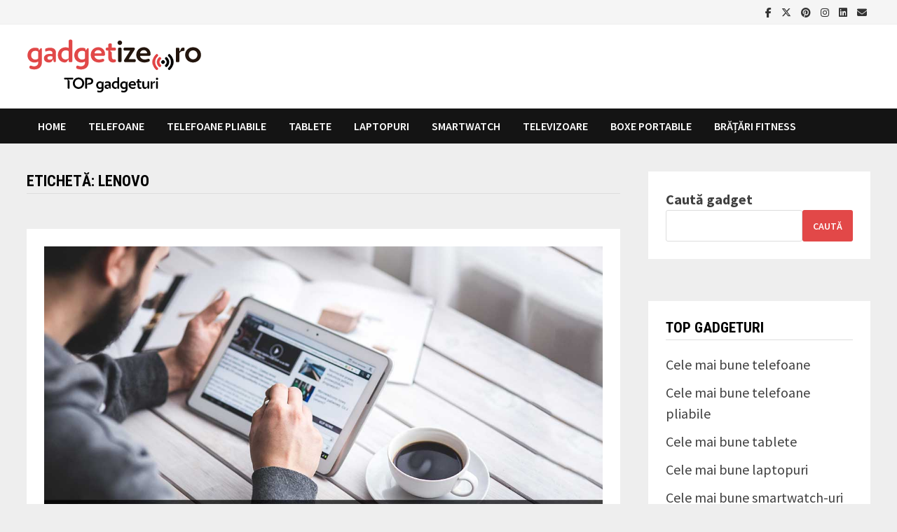

--- FILE ---
content_type: text/html; charset=UTF-8
request_url: https://gadgetize.ro/tag/lenovo/
body_size: 87695
content:
<!doctype html>
<html lang="ro-RO" prefix="og: https://ogp.me/ns#">
<head>
	<meta charset="UTF-8">
	<meta name="viewport" content="width=device-width, initial-scale=1">
	<link rel="profile" href="https://gmpg.org/xfn/11">

		<style>img:is([sizes="auto" i], [sizes^="auto," i]) { contain-intrinsic-size: 3000px 1500px }</style>
	
<!-- Optimizare pentru motoarele de căutare de Rank Math - https://rankmath.com/ -->
<title>Lenovo - gadgetize.ro</title>
<meta name="robots" content="follow, noindex"/>
<meta property="og:locale" content="ro_RO" />
<meta property="og:type" content="article" />
<meta property="og:title" content="Lenovo - gadgetize.ro" />
<meta property="og:url" content="https://gadgetize.ro/tag/lenovo/" />
<meta property="og:site_name" content="gadgetize.ro" />
<meta property="article:publisher" content="https://www.facebook.com/gadgetize.ro" />
<meta name="twitter:card" content="summary_large_image" />
<meta name="twitter:title" content="Lenovo - gadgetize.ro" />
<meta name="twitter:label1" content="Articole" />
<meta name="twitter:data1" content="11" />
<script type="application/ld+json" class="rank-math-schema">{"@context":"https://schema.org","@graph":[{"@type":"Store","@id":"https://gadgetize.ro/#organization","name":"gadgetize.ro","url":"https://gadgetize.ro","sameAs":["https://www.facebook.com/gadgetize.ro"],"logo":{"@type":"ImageObject","@id":"https://gadgetize.ro/#logo","url":"https://gadgetize.ro/wp-content/uploads/2021/02/cropped-gadgetize-ro-engage-with-technology-logo.png","contentUrl":"https://gadgetize.ro/wp-content/uploads/2021/02/cropped-gadgetize-ro-engage-with-technology-logo.png","caption":"gadgetize.ro","inLanguage":"ro-RO"},"openingHours":["Monday,Tuesday,Wednesday,Thursday,Friday,Saturday,Sunday 09:00-17:00"],"image":{"@id":"https://gadgetize.ro/#logo"}},{"@type":"WebSite","@id":"https://gadgetize.ro/#website","url":"https://gadgetize.ro","name":"gadgetize.ro","publisher":{"@id":"https://gadgetize.ro/#organization"},"inLanguage":"ro-RO"},{"@type":"CollectionPage","@id":"https://gadgetize.ro/tag/lenovo/#webpage","url":"https://gadgetize.ro/tag/lenovo/","name":"Lenovo - gadgetize.ro","isPartOf":{"@id":"https://gadgetize.ro/#website"},"inLanguage":"ro-RO"}]}</script>
<!-- /Rank Math - modul SEO pentru WordPress -->

<link rel='dns-prefetch' href='//www.googletagmanager.com' />
<link rel='dns-prefetch' href='//fonts.googleapis.com' />
<link rel="alternate" type="application/rss+xml" title="gadgetize.ro &raquo; Flux" href="https://gadgetize.ro/feed/" />
<link rel="alternate" type="application/rss+xml" title="gadgetize.ro &raquo; Flux comentarii" href="https://gadgetize.ro/comments/feed/" />
<link rel="alternate" type="application/rss+xml" title="gadgetize.ro &raquo; Flux etichetă Lenovo" href="https://gadgetize.ro/tag/lenovo/feed/" />
<script type="text/javascript">
/* <![CDATA[ */
window._wpemojiSettings = {"baseUrl":"https:\/\/s.w.org\/images\/core\/emoji\/16.0.1\/72x72\/","ext":".png","svgUrl":"https:\/\/s.w.org\/images\/core\/emoji\/16.0.1\/svg\/","svgExt":".svg","source":{"concatemoji":"https:\/\/gadgetize.ro\/wp-includes\/js\/wp-emoji-release.min.js?ver=6.8.3"}};
/*! This file is auto-generated */
!function(s,n){var o,i,e;function c(e){try{var t={supportTests:e,timestamp:(new Date).valueOf()};sessionStorage.setItem(o,JSON.stringify(t))}catch(e){}}function p(e,t,n){e.clearRect(0,0,e.canvas.width,e.canvas.height),e.fillText(t,0,0);var t=new Uint32Array(e.getImageData(0,0,e.canvas.width,e.canvas.height).data),a=(e.clearRect(0,0,e.canvas.width,e.canvas.height),e.fillText(n,0,0),new Uint32Array(e.getImageData(0,0,e.canvas.width,e.canvas.height).data));return t.every(function(e,t){return e===a[t]})}function u(e,t){e.clearRect(0,0,e.canvas.width,e.canvas.height),e.fillText(t,0,0);for(var n=e.getImageData(16,16,1,1),a=0;a<n.data.length;a++)if(0!==n.data[a])return!1;return!0}function f(e,t,n,a){switch(t){case"flag":return n(e,"\ud83c\udff3\ufe0f\u200d\u26a7\ufe0f","\ud83c\udff3\ufe0f\u200b\u26a7\ufe0f")?!1:!n(e,"\ud83c\udde8\ud83c\uddf6","\ud83c\udde8\u200b\ud83c\uddf6")&&!n(e,"\ud83c\udff4\udb40\udc67\udb40\udc62\udb40\udc65\udb40\udc6e\udb40\udc67\udb40\udc7f","\ud83c\udff4\u200b\udb40\udc67\u200b\udb40\udc62\u200b\udb40\udc65\u200b\udb40\udc6e\u200b\udb40\udc67\u200b\udb40\udc7f");case"emoji":return!a(e,"\ud83e\udedf")}return!1}function g(e,t,n,a){var r="undefined"!=typeof WorkerGlobalScope&&self instanceof WorkerGlobalScope?new OffscreenCanvas(300,150):s.createElement("canvas"),o=r.getContext("2d",{willReadFrequently:!0}),i=(o.textBaseline="top",o.font="600 32px Arial",{});return e.forEach(function(e){i[e]=t(o,e,n,a)}),i}function t(e){var t=s.createElement("script");t.src=e,t.defer=!0,s.head.appendChild(t)}"undefined"!=typeof Promise&&(o="wpEmojiSettingsSupports",i=["flag","emoji"],n.supports={everything:!0,everythingExceptFlag:!0},e=new Promise(function(e){s.addEventListener("DOMContentLoaded",e,{once:!0})}),new Promise(function(t){var n=function(){try{var e=JSON.parse(sessionStorage.getItem(o));if("object"==typeof e&&"number"==typeof e.timestamp&&(new Date).valueOf()<e.timestamp+604800&&"object"==typeof e.supportTests)return e.supportTests}catch(e){}return null}();if(!n){if("undefined"!=typeof Worker&&"undefined"!=typeof OffscreenCanvas&&"undefined"!=typeof URL&&URL.createObjectURL&&"undefined"!=typeof Blob)try{var e="postMessage("+g.toString()+"("+[JSON.stringify(i),f.toString(),p.toString(),u.toString()].join(",")+"));",a=new Blob([e],{type:"text/javascript"}),r=new Worker(URL.createObjectURL(a),{name:"wpTestEmojiSupports"});return void(r.onmessage=function(e){c(n=e.data),r.terminate(),t(n)})}catch(e){}c(n=g(i,f,p,u))}t(n)}).then(function(e){for(var t in e)n.supports[t]=e[t],n.supports.everything=n.supports.everything&&n.supports[t],"flag"!==t&&(n.supports.everythingExceptFlag=n.supports.everythingExceptFlag&&n.supports[t]);n.supports.everythingExceptFlag=n.supports.everythingExceptFlag&&!n.supports.flag,n.DOMReady=!1,n.readyCallback=function(){n.DOMReady=!0}}).then(function(){return e}).then(function(){var e;n.supports.everything||(n.readyCallback(),(e=n.source||{}).concatemoji?t(e.concatemoji):e.wpemoji&&e.twemoji&&(t(e.twemoji),t(e.wpemoji)))}))}((window,document),window._wpemojiSettings);
/* ]]> */
</script>
<style id='wp-emoji-styles-inline-css' type='text/css'>

	img.wp-smiley, img.emoji {
		display: inline !important;
		border: none !important;
		box-shadow: none !important;
		height: 1em !important;
		width: 1em !important;
		margin: 0 0.07em !important;
		vertical-align: -0.1em !important;
		background: none !important;
		padding: 0 !important;
	}
</style>
<link rel='stylesheet' id='wp-block-library-css' href='https://gadgetize.ro/wp-includes/css/dist/block-library/style.min.css?ver=6.8.3' type='text/css' media='all' />
<style id='wp-block-library-theme-inline-css' type='text/css'>
.wp-block-audio :where(figcaption){color:#555;font-size:13px;text-align:center}.is-dark-theme .wp-block-audio :where(figcaption){color:#ffffffa6}.wp-block-audio{margin:0 0 1em}.wp-block-code{border:1px solid #ccc;border-radius:4px;font-family:Menlo,Consolas,monaco,monospace;padding:.8em 1em}.wp-block-embed :where(figcaption){color:#555;font-size:13px;text-align:center}.is-dark-theme .wp-block-embed :where(figcaption){color:#ffffffa6}.wp-block-embed{margin:0 0 1em}.blocks-gallery-caption{color:#555;font-size:13px;text-align:center}.is-dark-theme .blocks-gallery-caption{color:#ffffffa6}:root :where(.wp-block-image figcaption){color:#555;font-size:13px;text-align:center}.is-dark-theme :root :where(.wp-block-image figcaption){color:#ffffffa6}.wp-block-image{margin:0 0 1em}.wp-block-pullquote{border-bottom:4px solid;border-top:4px solid;color:currentColor;margin-bottom:1.75em}.wp-block-pullquote cite,.wp-block-pullquote footer,.wp-block-pullquote__citation{color:currentColor;font-size:.8125em;font-style:normal;text-transform:uppercase}.wp-block-quote{border-left:.25em solid;margin:0 0 1.75em;padding-left:1em}.wp-block-quote cite,.wp-block-quote footer{color:currentColor;font-size:.8125em;font-style:normal;position:relative}.wp-block-quote:where(.has-text-align-right){border-left:none;border-right:.25em solid;padding-left:0;padding-right:1em}.wp-block-quote:where(.has-text-align-center){border:none;padding-left:0}.wp-block-quote.is-large,.wp-block-quote.is-style-large,.wp-block-quote:where(.is-style-plain){border:none}.wp-block-search .wp-block-search__label{font-weight:700}.wp-block-search__button{border:1px solid #ccc;padding:.375em .625em}:where(.wp-block-group.has-background){padding:1.25em 2.375em}.wp-block-separator.has-css-opacity{opacity:.4}.wp-block-separator{border:none;border-bottom:2px solid;margin-left:auto;margin-right:auto}.wp-block-separator.has-alpha-channel-opacity{opacity:1}.wp-block-separator:not(.is-style-wide):not(.is-style-dots){width:100px}.wp-block-separator.has-background:not(.is-style-dots){border-bottom:none;height:1px}.wp-block-separator.has-background:not(.is-style-wide):not(.is-style-dots){height:2px}.wp-block-table{margin:0 0 1em}.wp-block-table td,.wp-block-table th{word-break:normal}.wp-block-table :where(figcaption){color:#555;font-size:13px;text-align:center}.is-dark-theme .wp-block-table :where(figcaption){color:#ffffffa6}.wp-block-video :where(figcaption){color:#555;font-size:13px;text-align:center}.is-dark-theme .wp-block-video :where(figcaption){color:#ffffffa6}.wp-block-video{margin:0 0 1em}:root :where(.wp-block-template-part.has-background){margin-bottom:0;margin-top:0;padding:1.25em 2.375em}
</style>
<style id='classic-theme-styles-inline-css' type='text/css'>
/*! This file is auto-generated */
.wp-block-button__link{color:#fff;background-color:#32373c;border-radius:9999px;box-shadow:none;text-decoration:none;padding:calc(.667em + 2px) calc(1.333em + 2px);font-size:1.125em}.wp-block-file__button{background:#32373c;color:#fff;text-decoration:none}
</style>
<style id='global-styles-inline-css' type='text/css'>
:root{--wp--preset--aspect-ratio--square: 1;--wp--preset--aspect-ratio--4-3: 4/3;--wp--preset--aspect-ratio--3-4: 3/4;--wp--preset--aspect-ratio--3-2: 3/2;--wp--preset--aspect-ratio--2-3: 2/3;--wp--preset--aspect-ratio--16-9: 16/9;--wp--preset--aspect-ratio--9-16: 9/16;--wp--preset--color--black: #000000;--wp--preset--color--cyan-bluish-gray: #abb8c3;--wp--preset--color--white: #ffffff;--wp--preset--color--pale-pink: #f78da7;--wp--preset--color--vivid-red: #cf2e2e;--wp--preset--color--luminous-vivid-orange: #ff6900;--wp--preset--color--luminous-vivid-amber: #fcb900;--wp--preset--color--light-green-cyan: #7bdcb5;--wp--preset--color--vivid-green-cyan: #00d084;--wp--preset--color--pale-cyan-blue: #8ed1fc;--wp--preset--color--vivid-cyan-blue: #0693e3;--wp--preset--color--vivid-purple: #9b51e0;--wp--preset--gradient--vivid-cyan-blue-to-vivid-purple: linear-gradient(135deg,rgba(6,147,227,1) 0%,rgb(155,81,224) 100%);--wp--preset--gradient--light-green-cyan-to-vivid-green-cyan: linear-gradient(135deg,rgb(122,220,180) 0%,rgb(0,208,130) 100%);--wp--preset--gradient--luminous-vivid-amber-to-luminous-vivid-orange: linear-gradient(135deg,rgba(252,185,0,1) 0%,rgba(255,105,0,1) 100%);--wp--preset--gradient--luminous-vivid-orange-to-vivid-red: linear-gradient(135deg,rgba(255,105,0,1) 0%,rgb(207,46,46) 100%);--wp--preset--gradient--very-light-gray-to-cyan-bluish-gray: linear-gradient(135deg,rgb(238,238,238) 0%,rgb(169,184,195) 100%);--wp--preset--gradient--cool-to-warm-spectrum: linear-gradient(135deg,rgb(74,234,220) 0%,rgb(151,120,209) 20%,rgb(207,42,186) 40%,rgb(238,44,130) 60%,rgb(251,105,98) 80%,rgb(254,248,76) 100%);--wp--preset--gradient--blush-light-purple: linear-gradient(135deg,rgb(255,206,236) 0%,rgb(152,150,240) 100%);--wp--preset--gradient--blush-bordeaux: linear-gradient(135deg,rgb(254,205,165) 0%,rgb(254,45,45) 50%,rgb(107,0,62) 100%);--wp--preset--gradient--luminous-dusk: linear-gradient(135deg,rgb(255,203,112) 0%,rgb(199,81,192) 50%,rgb(65,88,208) 100%);--wp--preset--gradient--pale-ocean: linear-gradient(135deg,rgb(255,245,203) 0%,rgb(182,227,212) 50%,rgb(51,167,181) 100%);--wp--preset--gradient--electric-grass: linear-gradient(135deg,rgb(202,248,128) 0%,rgb(113,206,126) 100%);--wp--preset--gradient--midnight: linear-gradient(135deg,rgb(2,3,129) 0%,rgb(40,116,252) 100%);--wp--preset--font-size--small: 13px;--wp--preset--font-size--medium: 20px;--wp--preset--font-size--large: 36px;--wp--preset--font-size--x-large: 42px;--wp--preset--spacing--20: 0.44rem;--wp--preset--spacing--30: 0.67rem;--wp--preset--spacing--40: 1rem;--wp--preset--spacing--50: 1.5rem;--wp--preset--spacing--60: 2.25rem;--wp--preset--spacing--70: 3.38rem;--wp--preset--spacing--80: 5.06rem;--wp--preset--shadow--natural: 6px 6px 9px rgba(0, 0, 0, 0.2);--wp--preset--shadow--deep: 12px 12px 50px rgba(0, 0, 0, 0.4);--wp--preset--shadow--sharp: 6px 6px 0px rgba(0, 0, 0, 0.2);--wp--preset--shadow--outlined: 6px 6px 0px -3px rgba(255, 255, 255, 1), 6px 6px rgba(0, 0, 0, 1);--wp--preset--shadow--crisp: 6px 6px 0px rgba(0, 0, 0, 1);}:where(.is-layout-flex){gap: 0.5em;}:where(.is-layout-grid){gap: 0.5em;}body .is-layout-flex{display: flex;}.is-layout-flex{flex-wrap: wrap;align-items: center;}.is-layout-flex > :is(*, div){margin: 0;}body .is-layout-grid{display: grid;}.is-layout-grid > :is(*, div){margin: 0;}:where(.wp-block-columns.is-layout-flex){gap: 2em;}:where(.wp-block-columns.is-layout-grid){gap: 2em;}:where(.wp-block-post-template.is-layout-flex){gap: 1.25em;}:where(.wp-block-post-template.is-layout-grid){gap: 1.25em;}.has-black-color{color: var(--wp--preset--color--black) !important;}.has-cyan-bluish-gray-color{color: var(--wp--preset--color--cyan-bluish-gray) !important;}.has-white-color{color: var(--wp--preset--color--white) !important;}.has-pale-pink-color{color: var(--wp--preset--color--pale-pink) !important;}.has-vivid-red-color{color: var(--wp--preset--color--vivid-red) !important;}.has-luminous-vivid-orange-color{color: var(--wp--preset--color--luminous-vivid-orange) !important;}.has-luminous-vivid-amber-color{color: var(--wp--preset--color--luminous-vivid-amber) !important;}.has-light-green-cyan-color{color: var(--wp--preset--color--light-green-cyan) !important;}.has-vivid-green-cyan-color{color: var(--wp--preset--color--vivid-green-cyan) !important;}.has-pale-cyan-blue-color{color: var(--wp--preset--color--pale-cyan-blue) !important;}.has-vivid-cyan-blue-color{color: var(--wp--preset--color--vivid-cyan-blue) !important;}.has-vivid-purple-color{color: var(--wp--preset--color--vivid-purple) !important;}.has-black-background-color{background-color: var(--wp--preset--color--black) !important;}.has-cyan-bluish-gray-background-color{background-color: var(--wp--preset--color--cyan-bluish-gray) !important;}.has-white-background-color{background-color: var(--wp--preset--color--white) !important;}.has-pale-pink-background-color{background-color: var(--wp--preset--color--pale-pink) !important;}.has-vivid-red-background-color{background-color: var(--wp--preset--color--vivid-red) !important;}.has-luminous-vivid-orange-background-color{background-color: var(--wp--preset--color--luminous-vivid-orange) !important;}.has-luminous-vivid-amber-background-color{background-color: var(--wp--preset--color--luminous-vivid-amber) !important;}.has-light-green-cyan-background-color{background-color: var(--wp--preset--color--light-green-cyan) !important;}.has-vivid-green-cyan-background-color{background-color: var(--wp--preset--color--vivid-green-cyan) !important;}.has-pale-cyan-blue-background-color{background-color: var(--wp--preset--color--pale-cyan-blue) !important;}.has-vivid-cyan-blue-background-color{background-color: var(--wp--preset--color--vivid-cyan-blue) !important;}.has-vivid-purple-background-color{background-color: var(--wp--preset--color--vivid-purple) !important;}.has-black-border-color{border-color: var(--wp--preset--color--black) !important;}.has-cyan-bluish-gray-border-color{border-color: var(--wp--preset--color--cyan-bluish-gray) !important;}.has-white-border-color{border-color: var(--wp--preset--color--white) !important;}.has-pale-pink-border-color{border-color: var(--wp--preset--color--pale-pink) !important;}.has-vivid-red-border-color{border-color: var(--wp--preset--color--vivid-red) !important;}.has-luminous-vivid-orange-border-color{border-color: var(--wp--preset--color--luminous-vivid-orange) !important;}.has-luminous-vivid-amber-border-color{border-color: var(--wp--preset--color--luminous-vivid-amber) !important;}.has-light-green-cyan-border-color{border-color: var(--wp--preset--color--light-green-cyan) !important;}.has-vivid-green-cyan-border-color{border-color: var(--wp--preset--color--vivid-green-cyan) !important;}.has-pale-cyan-blue-border-color{border-color: var(--wp--preset--color--pale-cyan-blue) !important;}.has-vivid-cyan-blue-border-color{border-color: var(--wp--preset--color--vivid-cyan-blue) !important;}.has-vivid-purple-border-color{border-color: var(--wp--preset--color--vivid-purple) !important;}.has-vivid-cyan-blue-to-vivid-purple-gradient-background{background: var(--wp--preset--gradient--vivid-cyan-blue-to-vivid-purple) !important;}.has-light-green-cyan-to-vivid-green-cyan-gradient-background{background: var(--wp--preset--gradient--light-green-cyan-to-vivid-green-cyan) !important;}.has-luminous-vivid-amber-to-luminous-vivid-orange-gradient-background{background: var(--wp--preset--gradient--luminous-vivid-amber-to-luminous-vivid-orange) !important;}.has-luminous-vivid-orange-to-vivid-red-gradient-background{background: var(--wp--preset--gradient--luminous-vivid-orange-to-vivid-red) !important;}.has-very-light-gray-to-cyan-bluish-gray-gradient-background{background: var(--wp--preset--gradient--very-light-gray-to-cyan-bluish-gray) !important;}.has-cool-to-warm-spectrum-gradient-background{background: var(--wp--preset--gradient--cool-to-warm-spectrum) !important;}.has-blush-light-purple-gradient-background{background: var(--wp--preset--gradient--blush-light-purple) !important;}.has-blush-bordeaux-gradient-background{background: var(--wp--preset--gradient--blush-bordeaux) !important;}.has-luminous-dusk-gradient-background{background: var(--wp--preset--gradient--luminous-dusk) !important;}.has-pale-ocean-gradient-background{background: var(--wp--preset--gradient--pale-ocean) !important;}.has-electric-grass-gradient-background{background: var(--wp--preset--gradient--electric-grass) !important;}.has-midnight-gradient-background{background: var(--wp--preset--gradient--midnight) !important;}.has-small-font-size{font-size: var(--wp--preset--font-size--small) !important;}.has-medium-font-size{font-size: var(--wp--preset--font-size--medium) !important;}.has-large-font-size{font-size: var(--wp--preset--font-size--large) !important;}.has-x-large-font-size{font-size: var(--wp--preset--font-size--x-large) !important;}
:where(.wp-block-post-template.is-layout-flex){gap: 1.25em;}:where(.wp-block-post-template.is-layout-grid){gap: 1.25em;}
:where(.wp-block-columns.is-layout-flex){gap: 2em;}:where(.wp-block-columns.is-layout-grid){gap: 2em;}
:root :where(.wp-block-pullquote){font-size: 1.5em;line-height: 1.6;}
</style>
<link rel='stylesheet' id='font-awesome-css' href='https://gadgetize.ro/wp-content/themes/bam/assets/fonts/css/all.min.css?ver=6.7.2' type='text/css' media='all' />
<link rel='stylesheet' id='bam-style-css' href='https://gadgetize.ro/wp-content/themes/bam/style.css?ver=1.3.5' type='text/css' media='all' />
<link rel='stylesheet' id='bam-google-fonts-css' href='https://fonts.googleapis.com/css?family=Source+Sans+Pro%3A100%2C200%2C300%2C400%2C500%2C600%2C700%2C800%2C900%2C100i%2C200i%2C300i%2C400i%2C500i%2C600i%2C700i%2C800i%2C900i|Roboto+Condensed%3A100%2C200%2C300%2C400%2C500%2C600%2C700%2C800%2C900%2C100i%2C200i%2C300i%2C400i%2C500i%2C600i%2C700i%2C800i%2C900i%26subset%3Dlatin' type='text/css' media='all' />

<!-- Google tag (gtag.js) snippet added by Site Kit -->
<!-- Google Analytics snippet added by Site Kit -->
<script type="text/javascript" src="https://www.googletagmanager.com/gtag/js?id=G-SS84H6BJH1" id="google_gtagjs-js" async></script>
<script type="text/javascript" id="google_gtagjs-js-after">
/* <![CDATA[ */
window.dataLayer = window.dataLayer || [];function gtag(){dataLayer.push(arguments);}
gtag("set","linker",{"domains":["gadgetize.ro"]});
gtag("js", new Date());
gtag("set", "developer_id.dZTNiMT", true);
gtag("config", "G-SS84H6BJH1");
/* ]]> */
</script>
<link rel="https://api.w.org/" href="https://gadgetize.ro/wp-json/" /><link rel="alternate" title="JSON" type="application/json" href="https://gadgetize.ro/wp-json/wp/v2/tags/19" /><link rel="EditURI" type="application/rsd+xml" title="RSD" href="https://gadgetize.ro/xmlrpc.php?rsd" />
<meta name="generator" content="WordPress 6.8.3" />
<meta name="generator" content="Site Kit by Google 1.163.0" />		<style type="text/css">
					.site-title,
			.site-description {
				position: absolute;
				clip: rect(1px, 1px, 1px, 1px);
				display: none;
			}
				</style>
		<link rel="icon" href="https://gadgetize.ro/wp-content/uploads/2021/02/cropped-gadgetize-ico-1-32x32.png" sizes="32x32" />
<link rel="icon" href="https://gadgetize.ro/wp-content/uploads/2021/02/cropped-gadgetize-ico-1-192x192.png" sizes="192x192" />
<link rel="apple-touch-icon" href="https://gadgetize.ro/wp-content/uploads/2021/02/cropped-gadgetize-ico-1-180x180.png" />
<meta name="msapplication-TileImage" content="https://gadgetize.ro/wp-content/uploads/2021/02/cropped-gadgetize-ico-1-270x270.png" />

		<style type="text/css" id="theme-custom-css">
			/* Color CSS */
                
                    blockquote {
                        border-left: 4px solid #e24848;
                    }

                    button,
                    input[type="button"],
                    input[type="reset"],
                    input[type="submit"] {
                        background: #e24848;
                    }

                    .wp-block-search .wp-block-search__button {
                        background: #e24848;
                    }

                    .bam-readmore {
                        background: #e24848;
                    }

                    .site-title a, .site-description {
                        color: #e24848;
                    }

                    .site-header.default-style .main-navigation ul li a:hover {
                        color: #e24848;
                    }

                    .site-header.default-style .main-navigation ul ul li a:hover {
                        background: #e24848;
                    }

                    .site-header.default-style .main-navigation .current_page_item > a,
                    .site-header.default-style .main-navigation .current-menu-item > a,
                    .site-header.default-style .main-navigation .current_page_ancestor > a,
                    .site-header.default-style .main-navigation .current-menu-ancestor > a {
                        color: #e24848;
                    }

                    .site-header.horizontal-style .main-navigation ul li a:hover {
                        color: #e24848;
                    }

                    .site-header.horizontal-style .main-navigation ul ul li a:hover {
                        background: #e24848;
                    }

                    .site-header.horizontal-style .main-navigation .current_page_item > a,
                    .site-header.horizontal-style .main-navigation .current-menu-item > a,
                    .site-header.horizontal-style .main-navigation .current_page_ancestor > a,
                    .site-header.horizontal-style .main-navigation .current-menu-ancestor > a {
                        color: #e24848;
                    }

                    .posts-navigation .nav-previous a:hover,
                    .posts-navigation .nav-next a:hover {
                        color: #e24848;
                    }

                    .post-navigation .nav-previous .post-title:hover,
                    .post-navigation .nav-next .post-title:hover {
                        color: #e24848;
                    }

                    .pagination .page-numbers.current {
                        background: #e24848;
                        border: 1px solid #e24848;
                        color: #ffffff;
                    }
                      
                    .pagination a.page-numbers:hover {
                        background: #e24848;
                        border: 1px solid #e24848;
                    }

                    .widget a:hover,
                    .widget ul li a:hover {
                        color: #e24848;
                    }

                    li.bm-tab.th-ui-state-active a {
                        border-bottom: 1px solid #e24848;
                    }

                    .footer-widget-area .widget a:hover {
                        color: #e24848;
                    }

                    .bms-title a:hover {
                        color: #e24848;
                    }

                    .bam-entry .entry-title a:hover {
                        color: #e24848;
                    }

                    .related-post-meta a:hover,
                    .entry-meta a:hover {
                        color: #e24848;
                    }

                    .related-post-meta .byline a:hover,
                    .entry-meta .byline a:hover {
                        color: #e24848;
                    }

                    .cat-links a {
                        color: #e24848;
                    }

                    .tags-links a:hover {
                        background: #e24848;
                    }

                    .related-post-title a:hover {
                        color: #e24848;
                    }

                    .author-posts-link:hover {
                        color: #e24848;
                    }

                    .comment-author a {
                        color: #e24848;
                    }

                    .comment-metadata a:hover,
                    .comment-metadata a:focus,
                    .pingback .comment-edit-link:hover,
                    .pingback .comment-edit-link:focus {
                        color: #e24848;
                    }

                    .comment-reply-link:hover,
                    .comment-reply-link:focus {
                        background: #e24848;
                    }

                    .comment-notes a:hover,
                    .comment-awaiting-moderation a:hover,
                    .logged-in-as a:hover,
                    .form-allowed-tags a:hover {
                        color: #e24848;
                    }

                    .required {
                        color: #e24848;
                    }

                    .comment-reply-title small a:before {
                        color: #e24848;
                    }

                    .wp-block-quote {
                        border-left: 4px solid #e24848;
                    }

                    .wp-block-quote[style*="text-align:right"], .wp-block-quote[style*="text-align: right"] {
                        border-right: 4px solid #e24848;
                    }

                    .site-info a:hover {
                        color: #e24848;
                    }

                    #bam-tags a, .widget_tag_cloud .tagcloud a {
                        background: #e24848;
                    }

                
                    .page-content a:hover,
                    .entry-content a:hover {
                        color: #00aeef;
                    }
                
                    button,
                    input[type="button"],
                    input[type="reset"],
                    input[type="submit"],
                    .wp-block-search .wp-block-search__button,
                    .bam-readmore {
                        background: #e24848;
                    }
                
                    body.boxed-layout.custom-background,
                    body.boxed-layout {
                        background-color: #dddddd;
                    }
                
                    body.boxed-layout.custom-background.separate-containers,
                    body.boxed-layout.separate-containers {
                        background-color: #dddddd;
                    }
                
                    body.wide-layout.custom-background.separate-containers,
                    body.wide-layout.separate-containers {
                        background-color: #eeeeee;
                    }
                
                    .related-post-meta .byline a:hover, 
                    .entry-meta .byline a:hover,
                    .related-post-meta a:hover, 
                    .entry-meta a:hover {
                        color: #e24848;
                    }
                /* Header CSS */
                        .site-header.default-style #site-header-inner {
                            padding-top: 20px;
                        }
                    
                        .site-header.default-style #site-header-inner {
                            padding-bottom: 20px;
                        }
                    /* Typography CSS */body, button, input, select, optgroup, textarea{font-size:20px;}@media(max-width: 768px){body, button, input, select, optgroup, textarea{font-size:19px;}}@media(max-width: 480px){body, button, input, select, optgroup, textarea{font-size:19px;}}h2{font-size:34px;}.bam-entry .entry-title a{font-weight:600;font-size:30px;}.single .entry-title{font-weight:600;font-size:40px;}.bam-single-post .entry-content{font-size:20px;}@media(max-width: 768px){.bam-single-post .entry-content{font-size:19px;}}@media(max-width: 480px){.bam-single-post .entry-content{font-size:19px;}}		</style>

	</head>

<body data-rsssl=1 class="archive tag tag-lenovo tag-19 wp-custom-logo wp-embed-responsive wp-theme-bam hfeed wide-layout right-sidebar separate-containers">



<div id="page" class="site">
	<a class="skip-link screen-reader-text" href="#content">Skip to content</a>

	
<div id="topbar" class="bam-topbar clearfix">

    <div class="container">

        
        
        
<div class="bam-topbar-social dark">

    
        
                    <span class="bam-social-icon">
                                    <a href="https://www.facebook.com/gadgetize.ro" class="bam-social-link facebook" target="_blank" title="Facebook">
                        <i class="fab fa-facebook-f"></i>
                    </a>
                            </span>
                
    
        
                
    
        
                    <span class="bam-social-icon">
                                    <a href="https://twitter.com/GadgetizeRo" class="bam-social-link twitter" target="_blank" title="X">
                        <i class="fa-brands fa-x-twitter"></i>
                    </a>
                            </span>
                
    
        
                    <span class="bam-social-icon">
                                    <a href="https://pinterest.com/gadgetizero/" class="bam-social-link pinterest" target="_blank" title="Pinterest">
                        <i class="fab fa-pinterest"></i>
                    </a>
                            </span>
                
    
        
                    <span class="bam-social-icon">
                                    <a href="https://www.instagram.com/gadgetize.ro/" class="bam-social-link instagram" target="_blank" title="Instagram">
                        <i class="fab fa-instagram"></i>
                    </a>
                            </span>
                
    
        
                    <span class="bam-social-icon">
                                    <a href="https://www.linkedin.com/company/gadgetizero/" class="bam-social-link linkedin" target="_blank" title="LinkedIn">
                        <i class="fab fa-linkedin"></i>
                    </a>
                            </span>
                
    
        
                
    
        
                
    
        
                
    
        
                
    
        
                
    
        
                
    
        
                
    
        
                
    
        
                
    
        
                
    
        
                
    
        
                
    
        
                
    
        
                
    
        
                
    
        
                
    
        
                    <span class="bam-social-icon">
                                    <a href="mailto:engage@gadgetize.ro" class="bam-social-link email" target="_self" title="Email">
                        <i class="fas fa-envelope"></i>
                    </a>
                            </span>
                
    
</div><!-- .bam-social-media -->
    </div>

</div>
	


<header id="masthead" class="site-header default-style">

    
    

<div id="site-header-inner" class="clearfix container left-logo">

    <div class="site-branding">
    <div class="site-branding-inner">

                    <div class="site-logo-image"><a href="https://gadgetize.ro/" class="custom-logo-link" rel="home"><img width="250" height="80" src="https://gadgetize.ro/wp-content/uploads/2022/05/gadgetize-ro-logo.png" class="custom-logo" alt="TOP cele mai bune gadgeturi - păreri si recenzii" decoding="async" /></a></div>
        
        <div class="site-branding-text">
                            <p class="site-title"><a href="https://gadgetize.ro/" rel="home">gadgetize.ro</a></p>
                                <p class="site-description">TOP cele mai bune gadgeturi &#8211; păreri si recenzii</p>
                    </div><!-- .site-branding-text -->

    </div><!-- .site-branding-inner -->
</div><!-- .site-branding -->
    
<div class="header-sidebar">
    <div class="header-sidebar-inner">
        <section id="block-15" class="widget widget_block"><script async src="https://pagead2.googlesyndication.com/pagead/js/adsbygoogle.js?client=ca-pub-6460645566754298"
     crossorigin="anonymous"></script>
<!-- gadgetize.ro top banner dinamics -->
<ins class="adsbygoogle"
     style="display:block"
     data-ad-client="ca-pub-6460645566754298"
     data-ad-slot="5322797682"
     data-ad-format="auto"
     data-full-width-responsive="true"></ins>
<script>
     (adsbygoogle = window.adsbygoogle || []).push({});
</script></section>    </div><!-- .header-sidebar-inner -->
</div><!-- .header-sidebar -->
    
</div><!-- #site-header-inner -->



<nav id="site-navigation" class="main-navigation">

    <div id="site-navigation-inner" class="container align-left">
        
        <div class="menu-main-menu-container"><ul id="primary-menu" class="menu"><li id="menu-item-27" class="menu-item menu-item-type-custom menu-item-object-custom menu-item-home menu-item-27"><a href="https://gadgetize.ro/">Home</a></li>
<li id="menu-item-1584" class="menu-item menu-item-type-post_type menu-item-object-post menu-item-1584"><a href="https://gadgetize.ro/top-10-cele-mai-bune-telefoane-mobile/">Telefoane</a></li>
<li id="menu-item-4247" class="menu-item menu-item-type-post_type menu-item-object-post menu-item-4247"><a href="https://gadgetize.ro/top-cele-mai-bune-telefoane-cu-ecran-pliabil/">Telefoane pliabile</a></li>
<li id="menu-item-1585" class="menu-item menu-item-type-post_type menu-item-object-post menu-item-1585"><a href="https://gadgetize.ro/top-cele-mai-bune-tablete/">Tablete</a></li>
<li id="menu-item-1643" class="menu-item menu-item-type-post_type menu-item-object-post menu-item-1643"><a href="https://gadgetize.ro/top-cele-mai-bune-laptopuri/">Laptopuri</a></li>
<li id="menu-item-1709" class="menu-item menu-item-type-post_type menu-item-object-post menu-item-1709"><a href="https://gadgetize.ro/top-cele-mai-bune-smartwatch-uri/">Smartwatch</a></li>
<li id="menu-item-1773" class="menu-item menu-item-type-post_type menu-item-object-post menu-item-1773"><a href="https://gadgetize.ro/top-cele-mai-bune-televizoare-smart-tv/">Televizoare</a></li>
<li id="menu-item-4248" class="menu-item menu-item-type-post_type menu-item-object-post menu-item-4248"><a href="https://gadgetize.ro/top-cele-mai-bune-boxe-portabile/">Boxe portabile</a></li>
<li id="menu-item-4249" class="menu-item menu-item-type-post_type menu-item-object-post menu-item-4249"><a href="https://gadgetize.ro/top-cele-mai-bune-bratari-fitness/">Brățări fitness</a></li>
</ul></div>
        <button class="menu-toggle" aria-controls="primary-menu" aria-expanded="false" data-toggle-target=".mobile-navigation"><i class="fas fa-bars"></i>Menu</button>
        
    </div><!-- .container -->
    
</nav><!-- #site-navigation -->
<div class="mobile-dropdown">
    <nav class="mobile-navigation">
        <div class="menu-main-menu-container"><ul id="primary-menu-mobile" class="menu"><li class="menu-item menu-item-type-custom menu-item-object-custom menu-item-home menu-item-27"><a href="https://gadgetize.ro/">Home</a></li>
<li class="menu-item menu-item-type-post_type menu-item-object-post menu-item-1584"><a href="https://gadgetize.ro/top-10-cele-mai-bune-telefoane-mobile/">Telefoane</a></li>
<li class="menu-item menu-item-type-post_type menu-item-object-post menu-item-4247"><a href="https://gadgetize.ro/top-cele-mai-bune-telefoane-cu-ecran-pliabil/">Telefoane pliabile</a></li>
<li class="menu-item menu-item-type-post_type menu-item-object-post menu-item-1585"><a href="https://gadgetize.ro/top-cele-mai-bune-tablete/">Tablete</a></li>
<li class="menu-item menu-item-type-post_type menu-item-object-post menu-item-1643"><a href="https://gadgetize.ro/top-cele-mai-bune-laptopuri/">Laptopuri</a></li>
<li class="menu-item menu-item-type-post_type menu-item-object-post menu-item-1709"><a href="https://gadgetize.ro/top-cele-mai-bune-smartwatch-uri/">Smartwatch</a></li>
<li class="menu-item menu-item-type-post_type menu-item-object-post menu-item-1773"><a href="https://gadgetize.ro/top-cele-mai-bune-televizoare-smart-tv/">Televizoare</a></li>
<li class="menu-item menu-item-type-post_type menu-item-object-post menu-item-4248"><a href="https://gadgetize.ro/top-cele-mai-bune-boxe-portabile/">Boxe portabile</a></li>
<li class="menu-item menu-item-type-post_type menu-item-object-post menu-item-4249"><a href="https://gadgetize.ro/top-cele-mai-bune-bratari-fitness/">Brățări fitness</a></li>
</ul></div>    </nav>
</div>

    
         
</header><!-- #masthead -->


	
	<div id="content" class="site-content">
		<div class="container">

	
	<div id="primary" class="content-area">

		
		<main id="main" class="site-main">

			
				<header class="page-header">
					<h1 class="page-title">Etichetă: <span>Lenovo</span></h1>				</header><!-- .page-header -->

					
			
			<div id="blog-entries" class="blog-wrap clearfix large-style">

				
				
				
					
					

<article id="post-1314" class="bam-entry clearfix large-entry post-1314 post type-post status-publish format-standard has-post-thumbnail hentry category-top-gadgetize tag-apple tag-honor tag-huawei tag-lenovo tag-samsung tag-tablete tag-xiaomi">

	
	<div class="blog-entry-inner clearfix">

		
				
		<div class="post-thumbnail">
			<a href="https://gadgetize.ro/top-cele-mai-bune-tablete/" aria-hidden="true" tabindex="-1">
				<img width="1200" height="627" src="https://gadgetize.ro/wp-content/uploads/2022/01/top-cele-mai-bune-tablete.jpg" class="attachment-bam-large size-bam-large wp-post-image" alt="TOP 7 cele mai bune tablete în 2025" decoding="async" fetchpriority="high" srcset="https://gadgetize.ro/wp-content/uploads/2022/01/top-cele-mai-bune-tablete.jpg 1200w, https://gadgetize.ro/wp-content/uploads/2022/01/top-cele-mai-bune-tablete-300x157.jpg 300w, https://gadgetize.ro/wp-content/uploads/2022/01/top-cele-mai-bune-tablete-1024x535.jpg 1024w, https://gadgetize.ro/wp-content/uploads/2022/01/top-cele-mai-bune-tablete-768x401.jpg 768w" sizes="(max-width: 1200px) 100vw, 1200px" />			</a>
		</div>

		
		<div class="blog-entry-content">

			
			<div class="category-list">
				<span class="cat-links"><a href="https://gadgetize.ro/category/top-gadgetize/" rel="category tag">TOP gadgetize</a></span>			</div><!-- .category-list -->

			<header class="entry-header">
				<h2 class="entry-title"><a href="https://gadgetize.ro/top-cele-mai-bune-tablete/" rel="bookmark">TOP 7 cele mai bune tablete în 2025</a></h2>					<div class="entry-meta">
						<span class="byline"> <i class="fas fa-user"></i>by <span class="author vcard"><a class="url fn n" href="https://gadgetize.ro/author/ovidiumarinescu/">Ovidiu</a></span></span><span class="posted-on"><i class="far fa-clock"></i><a href="https://gadgetize.ro/top-cele-mai-bune-tablete/" rel="bookmark"><time class="entry-date published sm-hu" datetime="2025-09-24T21:16:29+03:00">24 septembrie 2025</time><time class="updated" datetime="2025-09-24T21:16:30+03:00">24 septembrie 2025</time></a></span>					</div><!-- .entry-meta -->
							</header><!-- .entry-header -->

			
			
			<div class="entry-summary">
				<p><!-- wp:paragraph {"style":{"typography":{"fontSize":"22px"}}} --></p>
<p style="font-size:22px"><strong>Descoperă <em>TOP 7 cele mai bune tablete în 2025</em> pe care le poți cumpăra acum. Cea mai bună tabletă a fiecărui producător este în recenzia cu păreri și recomandări.</strong></p>
<p><!-- /wp:paragraph --></p>
<p><!-- wp:paragraph {"fontSize":"medium"} --></p>
<p class="has-medium-font-size"><strong>Tableta</strong> este <strong>gadgetul</strong> perfect pentru tine dacă ecranul unui telefon mobil îți este prea mic sau dacă utilizarea unui laptop îți aduce aminte de muncă. Tabletele sunt perfecte pentru conținut video sau jocuri datorită ecranelor generoase. Totodată tabletele sunt utilizate pentru internet, verificarea emailurilor sau citit. Aceste gadgeturi sunt îndrăgite de utilizatori deoarece ecranul tactil oferă o ușurință în utilizare și dispozitivul este asemănat cu o jucărie. </p>
<p><!-- /wp:paragraph --></p>
					<div class="entry-readmore">
						<a href="https://gadgetize.ro/top-cele-mai-bune-tablete/" class="bam-readmore">
							<span class="screen-reader-text">TOP 7 cele mai bune tablete în 2025</span>							Read More						</a>
					</div>
							</div><!-- .entry-summary -->

			
			<footer class="entry-footer">
							</footer><!-- .entry-footer -->

		</div><!-- .blog-entry-content -->

		
	</div><!-- .blog-entry-inner -->

</article><!-- #post-1314 -->


<article id="post-60" class="bam-entry clearfix large-entry post-60 post type-post status-publish format-standard has-post-thumbnail hentry category-top-gadgetize tag-apple tag-honor tag-lenovo tag-samsung tag-tablete tag-xiaomi">

	
	<div class="blog-entry-inner clearfix">

		
				
		<div class="post-thumbnail">
			<a href="https://gadgetize.ro/cele-mai-bune-tablete-pentru-scoala/" aria-hidden="true" tabindex="-1">
				<img width="1200" height="628" src="https://gadgetize.ro/wp-content/uploads/2023/06/cele-mai-bune-tablete-pentru-scoala.jpg" class="attachment-bam-large size-bam-large wp-post-image" alt="TOP 5 cele mai bune tablete pentru școală în 2025" decoding="async" srcset="https://gadgetize.ro/wp-content/uploads/2023/06/cele-mai-bune-tablete-pentru-scoala.jpg 1200w, https://gadgetize.ro/wp-content/uploads/2023/06/cele-mai-bune-tablete-pentru-scoala-300x157.jpg 300w, https://gadgetize.ro/wp-content/uploads/2023/06/cele-mai-bune-tablete-pentru-scoala-1024x536.jpg 1024w, https://gadgetize.ro/wp-content/uploads/2023/06/cele-mai-bune-tablete-pentru-scoala-768x402.jpg 768w" sizes="(max-width: 1200px) 100vw, 1200px" />			</a>
		</div>

		
		<div class="blog-entry-content">

			
			<div class="category-list">
				<span class="cat-links"><a href="https://gadgetize.ro/category/top-gadgetize/" rel="category tag">TOP gadgetize</a></span>			</div><!-- .category-list -->

			<header class="entry-header">
				<h2 class="entry-title"><a href="https://gadgetize.ro/cele-mai-bune-tablete-pentru-scoala/" rel="bookmark">TOP 5 cele mai bune tablete pentru școală în 2025</a></h2>					<div class="entry-meta">
						<span class="byline"> <i class="fas fa-user"></i>by <span class="author vcard"><a class="url fn n" href="https://gadgetize.ro/author/ovidiumarinescu/">Ovidiu</a></span></span><span class="posted-on"><i class="far fa-clock"></i><a href="https://gadgetize.ro/cele-mai-bune-tablete-pentru-scoala/" rel="bookmark"><time class="entry-date published sm-hu" datetime="2025-09-21T01:33:21+03:00">21 septembrie 2025</time><time class="updated" datetime="2025-09-21T01:38:59+03:00">21 septembrie 2025</time></a></span>					</div><!-- .entry-meta -->
							</header><!-- .entry-header -->

			
			
			<div class="entry-summary">
				<p><!-- wp:paragraph {"style":{"typography":{"fontSize":"22px"}}} --></p>
<p style="font-size:22px"><strong>Tabletele sunt gadgeturi importante pentru elevii care fac cursuri la distanță. Găsește mai jos un TOP 5 al tabletelor pentru școală, cursuri online sau home schooling în 2025.</strong></p>
<p><!-- /wp:paragraph --></p>
<p><!-- wp:paragraph {"fontSize":"medium"} --></p>
<p class="has-medium-font-size"><strong>Tabletele pentru școală</strong> trebuie să aibă un raport calitate-preț foarte avantajos. O tabletă pentru școală este foarte utilă, practică și îi ajută pe elevi să-ți dezvolte abilitățile tehnice. Nu este neapărat necesar să alegi o tabletă din gama de top, deoarece pentru școală este suficientă una din gama mid-range sau chiar dintre cele ieftine. Elevii își pot realiza temele cu ușurință într-un mod interactiv, iar totul le va fi mult mai plăcut. </p>
<p><!-- /wp:paragraph --></p>
					<div class="entry-readmore">
						<a href="https://gadgetize.ro/cele-mai-bune-tablete-pentru-scoala/" class="bam-readmore">
							<span class="screen-reader-text">TOP 5 cele mai bune tablete pentru școală în 2025</span>							Read More						</a>
					</div>
							</div><!-- .entry-summary -->

			
			<footer class="entry-footer">
							</footer><!-- .entry-footer -->

		</div><!-- .blog-entry-content -->

		
	</div><!-- .blog-entry-inner -->

</article><!-- #post-60 -->


<article id="post-2441" class="bam-entry clearfix large-entry post-2441 post type-post status-publish format-standard has-post-thumbnail hentry category-top-gadgetize tag-honor tag-huawei tag-lenovo tag-samsung tag-tablete tag-xiaomi">

	
	<div class="blog-entry-inner clearfix">

		
				
		<div class="post-thumbnail">
			<a href="https://gadgetize.ro/top-cele-mai-bune-tablete-ieftine/" aria-hidden="true" tabindex="-1">
				<img width="1200" height="628" src="https://gadgetize.ro/wp-content/uploads/2022/09/top-cele-mai-bune-tablete-ieftine.jpg" class="attachment-bam-large size-bam-large wp-post-image" alt="TOP 7 cele mai bune tablete ieftine în 2025" decoding="async" srcset="https://gadgetize.ro/wp-content/uploads/2022/09/top-cele-mai-bune-tablete-ieftine.jpg 1200w, https://gadgetize.ro/wp-content/uploads/2022/09/top-cele-mai-bune-tablete-ieftine-300x157.jpg 300w, https://gadgetize.ro/wp-content/uploads/2022/09/top-cele-mai-bune-tablete-ieftine-1024x536.jpg 1024w, https://gadgetize.ro/wp-content/uploads/2022/09/top-cele-mai-bune-tablete-ieftine-768x402.jpg 768w" sizes="(max-width: 1200px) 100vw, 1200px" />			</a>
		</div>

		
		<div class="blog-entry-content">

			
			<div class="category-list">
				<span class="cat-links"><a href="https://gadgetize.ro/category/top-gadgetize/" rel="category tag">TOP gadgetize</a></span>			</div><!-- .category-list -->

			<header class="entry-header">
				<h2 class="entry-title"><a href="https://gadgetize.ro/top-cele-mai-bune-tablete-ieftine/" rel="bookmark">TOP 7 cele mai bune tablete ieftine în 2025</a></h2>					<div class="entry-meta">
						<span class="byline"> <i class="fas fa-user"></i>by <span class="author vcard"><a class="url fn n" href="https://gadgetize.ro/author/ovidiumarinescu/">Ovidiu</a></span></span><span class="posted-on"><i class="far fa-clock"></i><a href="https://gadgetize.ro/top-cele-mai-bune-tablete-ieftine/" rel="bookmark"><time class="entry-date published sm-hu" datetime="2025-09-20T22:57:47+03:00">20 septembrie 2025</time><time class="updated" datetime="2025-09-20T22:57:48+03:00">20 septembrie 2025</time></a></span>					</div><!-- .entry-meta -->
							</header><!-- .entry-header -->

			
			
			<div class="entry-summary">
				<p><!-- wp:paragraph {"style":{"typography":{"fontSize":"22px"}}} --></p>
<p style="font-size:22px"><strong>Cele mai bune tablete ieftine cu buget de 500 lei sau 1000 lei. TOP 7 cele mai bune tablete ieftine pe care le poți cumpăra în 2025.</strong></p>
<p><!-- /wp:paragraph --></p>
<p><!-- wp:paragraph {"fontSize":"medium"} --></p>
<p class="has-medium-font-size"><strong>Tabletele ieftine</strong> pot fi surprinzător de bune și există modele accesibile care merită cu adevărat atenția. Prin tabletă ieftină înțelegem dispozitive cu prețuri de sub 1000 de lei sau ușor peste. În intervalul 500-1000 de lei poți găsi tablete fiabile, cu specificații suficiente pentru jocuri, vizionarea de filme sau clipuri video și navigare pe social media. Modelele sub 500 de lei sunt de regulă mai simple și vin cu compromisuri în ceea ce privește performanța sau funcționalitatea.</p>
<p><!-- /wp:paragraph --></p>
					<div class="entry-readmore">
						<a href="https://gadgetize.ro/top-cele-mai-bune-tablete-ieftine/" class="bam-readmore">
							<span class="screen-reader-text">TOP 7 cele mai bune tablete ieftine în 2025</span>							Read More						</a>
					</div>
							</div><!-- .entry-summary -->

			
			<footer class="entry-footer">
							</footer><!-- .entry-footer -->

		</div><!-- .blog-entry-content -->

		
	</div><!-- .blog-entry-inner -->

</article><!-- #post-2441 -->


<article id="post-3548" class="bam-entry clearfix large-entry post-3548 post type-post status-publish format-standard has-post-thumbnail hentry category-top-gadgetize tag-lenovo tag-tablete">

	
	<div class="blog-entry-inner clearfix">

		
				
		<div class="post-thumbnail">
			<a href="https://gadgetize.ro/top-cele-mai-bune-tablete-lenovo/" aria-hidden="true" tabindex="-1">
				<img width="1200" height="628" src="https://gadgetize.ro/wp-content/uploads/2023/06/top-cele-mai-bune-tablete-lenovo-1.jpg" class="attachment-bam-large size-bam-large wp-post-image" alt="TOP 5 cele mai bune tablete Lenovo în 2025" decoding="async" loading="lazy" srcset="https://gadgetize.ro/wp-content/uploads/2023/06/top-cele-mai-bune-tablete-lenovo-1.jpg 1200w, https://gadgetize.ro/wp-content/uploads/2023/06/top-cele-mai-bune-tablete-lenovo-1-300x157.jpg 300w, https://gadgetize.ro/wp-content/uploads/2023/06/top-cele-mai-bune-tablete-lenovo-1-1024x536.jpg 1024w, https://gadgetize.ro/wp-content/uploads/2023/06/top-cele-mai-bune-tablete-lenovo-1-768x402.jpg 768w" sizes="auto, (max-width: 1200px) 100vw, 1200px" />			</a>
		</div>

		
		<div class="blog-entry-content">

			
			<div class="category-list">
				<span class="cat-links"><a href="https://gadgetize.ro/category/top-gadgetize/" rel="category tag">TOP gadgetize</a></span>			</div><!-- .category-list -->

			<header class="entry-header">
				<h2 class="entry-title"><a href="https://gadgetize.ro/top-cele-mai-bune-tablete-lenovo/" rel="bookmark">TOP 5 cele mai bune tablete Lenovo în 2025</a></h2>					<div class="entry-meta">
						<span class="byline"> <i class="fas fa-user"></i>by <span class="author vcard"><a class="url fn n" href="https://gadgetize.ro/author/ovidiumarinescu/">Ovidiu</a></span></span><span class="posted-on"><i class="far fa-clock"></i><a href="https://gadgetize.ro/top-cele-mai-bune-tablete-lenovo/" rel="bookmark"><time class="entry-date published sm-hu" datetime="2025-09-18T16:22:23+03:00">18 septembrie 2025</time><time class="updated" datetime="2025-09-24T20:52:39+03:00">24 septembrie 2025</time></a></span>					</div><!-- .entry-meta -->
							</header><!-- .entry-header -->

			
			
			<div class="entry-summary">
				<p><!-- wp:paragraph {"style":{"typography":{"fontSize":"22px"}}} --></p>
<p style="font-size:22px"><strong>Care este cea mai bună tabletă Lenovo acum? Află din <em>TOP 5 cele mai bune tablete Lenovo în 2025</em> cu păreri, recenzii și recomandări.</strong></p>
<p><!-- /wp:paragraph --></p>
<p><!-- wp:paragraph {"fontSize":"medium"} --></p>
<p class="has-medium-font-size"><strong>Tabletele Lenovo</strong> sunt o alegere de calitate când vine vorba de performanțe și productivitate. Sunt un competitor serios pentru topul celor mai bune tablete și sunt o achiziție convenabilă. Gama de top de tablete Lenovo au configurații puternice și folosesc cele mai noi tehnologii. Sunt tablete performante care sunt ideale pentru productivitate, design sau editare. În gama de tablete Lenovo vei găsi totodată modele cu un raport calitate-preț foarte bun sau chiar de buget. Tabletele Lenovo ieftine sunt excelente pentru divertisment sau pentru a petrece timp pe social media.</p>
<p><!-- /wp:paragraph --></p>
					<div class="entry-readmore">
						<a href="https://gadgetize.ro/top-cele-mai-bune-tablete-lenovo/" class="bam-readmore">
							<span class="screen-reader-text">TOP 5 cele mai bune tablete Lenovo în 2025</span>							Read More						</a>
					</div>
							</div><!-- .entry-summary -->

			
			<footer class="entry-footer">
							</footer><!-- .entry-footer -->

		</div><!-- .blog-entry-content -->

		
	</div><!-- .blog-entry-inner -->

</article><!-- #post-3548 -->


<article id="post-3003" class="bam-entry clearfix large-entry post-3003 post type-post status-publish format-standard has-post-thumbnail hentry category-top-gadgetize tag-anbernic tag-asus tag-consola-jocuri tag-gaming tag-lenovo tag-nintendo tag-serioux tag-valve">

	
	<div class="blog-entry-inner clearfix">

		
				
		<div class="post-thumbnail">
			<a href="https://gadgetize.ro/top-cele-mai-bune-console-portabile/" aria-hidden="true" tabindex="-1">
				<img width="1200" height="627" src="https://gadgetize.ro/wp-content/uploads/2022/10/top-cele-mai-bune-console-portabile.jpg" class="attachment-bam-large size-bam-large wp-post-image" alt="TOP 7 cele mai bune console de gaming portabile în 2025" decoding="async" loading="lazy" srcset="https://gadgetize.ro/wp-content/uploads/2022/10/top-cele-mai-bune-console-portabile.jpg 1200w, https://gadgetize.ro/wp-content/uploads/2022/10/top-cele-mai-bune-console-portabile-300x157.jpg 300w, https://gadgetize.ro/wp-content/uploads/2022/10/top-cele-mai-bune-console-portabile-1024x535.jpg 1024w, https://gadgetize.ro/wp-content/uploads/2022/10/top-cele-mai-bune-console-portabile-768x401.jpg 768w" sizes="auto, (max-width: 1200px) 100vw, 1200px" />			</a>
		</div>

		
		<div class="blog-entry-content">

			
			<div class="category-list">
				<span class="cat-links"><a href="https://gadgetize.ro/category/top-gadgetize/" rel="category tag">TOP gadgetize</a></span>			</div><!-- .category-list -->

			<header class="entry-header">
				<h2 class="entry-title"><a href="https://gadgetize.ro/top-cele-mai-bune-console-portabile/" rel="bookmark">TOP 7 cele mai bune console de gaming portabile în 2025</a></h2>					<div class="entry-meta">
						<span class="byline"> <i class="fas fa-user"></i>by <span class="author vcard"><a class="url fn n" href="https://gadgetize.ro/author/ovidiumarinescu/">Ovidiu</a></span></span><span class="posted-on"><i class="far fa-clock"></i><a href="https://gadgetize.ro/top-cele-mai-bune-console-portabile/" rel="bookmark"><time class="entry-date published sm-hu" datetime="2025-01-14T16:41:12+02:00">14 ianuarie 2025</time><time class="updated" datetime="2025-10-09T10:53:16+03:00">9 octombrie 2025</time></a></span>					</div><!-- .entry-meta -->
							</header><!-- .entry-header -->

			
			
			<div class="entry-summary">
				<p><!-- wp:paragraph {"style":{"typography":{"fontSize":"22px"}}} --></p>
<p style="font-size:22px"><strong>Care este cea mai bună consolă de gaming portabilă pentru jocuri video în 2025? Află din articolul <em>TOP 7 cele mai bune console portabile de jocuri video</em>.</strong></p>
<p><!-- /wp:paragraph --></p>
<p><!-- wp:paragraph {"fontSize":"medium"} --></p>
<p class="has-medium-font-size"><strong>Consolele portabile de jocuri</strong> sunt dispozitive excelente pentru a alunga plictiseala oriunde și oricând. Aceste gadgeturi compacte au dimensiuni relativ mici și pot fi transportate cu mare ușurință în buzunar, în geantă sau în ghiozdan. Consolele portabile sunt gadgeturi performante cu specificații de hardware de calitate, special concepute pentru a te distra cu jocurile preferate. Aceste dispozitive îți oferă o experiență de gaming excelentă atunci când ești în deplasare.</p>
<p><!-- /wp:paragraph --></p>
					<div class="entry-readmore">
						<a href="https://gadgetize.ro/top-cele-mai-bune-console-portabile/" class="bam-readmore">
							<span class="screen-reader-text">TOP 7 cele mai bune console de gaming portabile în 2025</span>							Read More						</a>
					</div>
							</div><!-- .entry-summary -->

			
			<footer class="entry-footer">
							</footer><!-- .entry-footer -->

		</div><!-- .blog-entry-content -->

		
	</div><!-- .blog-entry-inner -->

</article><!-- #post-3003 -->


<article id="post-4819" class="bam-entry clearfix large-entry post-4819 post type-post status-publish format-standard has-post-thumbnail hentry category-top-gadgetize tag-acer tag-asus tag-corsair tag-dell tag-gaming tag-lenovo tag-pc tag-serioux">

	
	<div class="blog-entry-inner clearfix">

		
				
		<div class="post-thumbnail">
			<a href="https://gadgetize.ro/top-cele-mai-bune-pc-de-gaming/" aria-hidden="true" tabindex="-1">
				<img width="1200" height="628" src="https://gadgetize.ro/wp-content/uploads/2023/09/top-cele-mai-bune-pc-gaming.jpg" class="attachment-bam-large size-bam-large wp-post-image" alt="TOP 7 cele mai bune PC-uri de gaming în 2023" decoding="async" loading="lazy" srcset="https://gadgetize.ro/wp-content/uploads/2023/09/top-cele-mai-bune-pc-gaming.jpg 1200w, https://gadgetize.ro/wp-content/uploads/2023/09/top-cele-mai-bune-pc-gaming-300x157.jpg 300w, https://gadgetize.ro/wp-content/uploads/2023/09/top-cele-mai-bune-pc-gaming-1024x536.jpg 1024w, https://gadgetize.ro/wp-content/uploads/2023/09/top-cele-mai-bune-pc-gaming-768x402.jpg 768w" sizes="auto, (max-width: 1200px) 100vw, 1200px" />			</a>
		</div>

		
		<div class="blog-entry-content">

			
			<div class="category-list">
				<span class="cat-links"><a href="https://gadgetize.ro/category/top-gadgetize/" rel="category tag">TOP gadgetize</a></span>			</div><!-- .category-list -->

			<header class="entry-header">
				<h2 class="entry-title"><a href="https://gadgetize.ro/top-cele-mai-bune-pc-de-gaming/" rel="bookmark">TOP 7 cele mai bune PC-uri de gaming în 2023</a></h2>					<div class="entry-meta">
						<span class="byline"> <i class="fas fa-user"></i>by <span class="author vcard"><a class="url fn n" href="https://gadgetize.ro/author/ovidiumarinescu/">Ovidiu</a></span></span><span class="posted-on"><i class="far fa-clock"></i><a href="https://gadgetize.ro/top-cele-mai-bune-pc-de-gaming/" rel="bookmark"><time class="entry-date published sm-hu" datetime="2023-09-26T18:16:21+03:00">26 septembrie 2023</time><time class="updated" datetime="2023-10-24T19:33:54+03:00">24 octombrie 2023</time></a></span>					</div><!-- .entry-meta -->
							</header><!-- .entry-header -->

			
			
			<div class="entry-summary">
				<p><!-- wp:paragraph {"style":{"typography":{"fontSize":"22px"}}} --></p>
<p style="font-size:22px"><strong>Care este cel mai bun sistem desktop PC pentru gaming acum? Află din TOP 7 cele mai bune PC-uri de gaming în 2023 cu păreri, recenzii și recomandări.</strong></p>
<p><!-- /wp:paragraph --></p>
<p><!-- wp:paragraph {"fontSize":"medium"} --></p>
<p class="has-medium-font-size"><strong>PC-urile de gaming</strong> sunt achiziții obligatorii dacă ești pasionat de jocuri video și vrei să rulezi la maxim. PC-urile de gaming te ajută să ai o experiență de joc fluidă și să ai performanțe excelente. Un sistem desktop pentru gaming îți oferă posibilitatea să folosești grafica la maxim și să te bucuri de tot ce poate să-ți ofere jocul. PC-urile de gaming sunt echipate cu cele mai avansate componente de hardware care îți asigură modul competitiv de joc la cel mai înalt nivel. Procesoarele rapide și memoriile RAM sunt special alese ca să funcționeze în tandem cu plăcile grafice performante și să ai o experiență imersivă. Totodată sunt perfecte inclusiv pentru streaming și îți asigură un mediu perfect pentru toate activitățile de gaming și entertainment.</p>
<p><!-- /wp:paragraph --></p>
					<div class="entry-readmore">
						<a href="https://gadgetize.ro/top-cele-mai-bune-pc-de-gaming/" class="bam-readmore">
							<span class="screen-reader-text">TOP 7 cele mai bune PC-uri de gaming în 2023</span>							Read More						</a>
					</div>
							</div><!-- .entry-summary -->

			
			<footer class="entry-footer">
							</footer><!-- .entry-footer -->

		</div><!-- .blog-entry-content -->

		
	</div><!-- .blog-entry-inner -->

</article><!-- #post-4819 -->


<article id="post-3418" class="bam-entry clearfix large-entry post-3418 post type-post status-publish format-standard has-post-thumbnail hentry category-top-gadgetize tag-acer tag-asus tag-dell tag-gaming tag-lenovo tag-lg tag-monitoare tag-samsung">

	
	<div class="blog-entry-inner clearfix">

		
				
		<div class="post-thumbnail">
			<a href="https://gadgetize.ro/top-cele-mai-bune-monitoare-de-gaming/" aria-hidden="true" tabindex="-1">
				<img width="1200" height="627" src="https://gadgetize.ro/wp-content/uploads/2022/11/top-cele-mai-bune-monitoare-de-gaming.jpg" class="attachment-bam-large size-bam-large wp-post-image" alt="TOP 7 cele mai bune monitoare de gaming 2023" decoding="async" loading="lazy" srcset="https://gadgetize.ro/wp-content/uploads/2022/11/top-cele-mai-bune-monitoare-de-gaming.jpg 1200w, https://gadgetize.ro/wp-content/uploads/2022/11/top-cele-mai-bune-monitoare-de-gaming-300x157.jpg 300w, https://gadgetize.ro/wp-content/uploads/2022/11/top-cele-mai-bune-monitoare-de-gaming-1024x535.jpg 1024w, https://gadgetize.ro/wp-content/uploads/2022/11/top-cele-mai-bune-monitoare-de-gaming-768x401.jpg 768w" sizes="auto, (max-width: 1200px) 100vw, 1200px" />			</a>
		</div>

		
		<div class="blog-entry-content">

			
			<div class="category-list">
				<span class="cat-links"><a href="https://gadgetize.ro/category/top-gadgetize/" rel="category tag">TOP gadgetize</a></span>			</div><!-- .category-list -->

			<header class="entry-header">
				<h2 class="entry-title"><a href="https://gadgetize.ro/top-cele-mai-bune-monitoare-de-gaming/" rel="bookmark">TOP 7 cele mai bune monitoare de gaming 2023</a></h2>					<div class="entry-meta">
						<span class="byline"> <i class="fas fa-user"></i>by <span class="author vcard"><a class="url fn n" href="https://gadgetize.ro/author/ovidiumarinescu/">Ovidiu</a></span></span><span class="posted-on"><i class="far fa-clock"></i><a href="https://gadgetize.ro/top-cele-mai-bune-monitoare-de-gaming/" rel="bookmark"><time class="entry-date published sm-hu" datetime="2023-06-18T19:52:54+03:00">18 iunie 2023</time><time class="updated" datetime="2023-10-24T19:34:00+03:00">24 octombrie 2023</time></a></span>					</div><!-- .entry-meta -->
							</header><!-- .entry-header -->

			
			
			<div class="entry-summary">
				<p><!-- wp:paragraph {"style":{"typography":{"fontSize":"22px"}}} --></p>
<p style="font-size:22px"><strong>Care este cel mai bun monitor de gaming flat sau curbat? Află din TOP 7 cele mai bune monitoare de gaming în 2023 cu păreri, recenzii și recomandări.</strong></p>
<p><!-- /wp:paragraph --></p>
<p><!-- wp:paragraph {"fontSize":"medium"} --></p>
<p class="has-medium-font-size"><strong>Monitoarele de gaming</strong> sunt obligatorii dacă ești pasionat de jocuri video și dorești să beneficiezi de cea mai bună experiență de joc. Monitoarele de gaming oferă cea mai bună calitate a imaginii din joc pentru a te bucura la maxim de detalii surprinzătoare. Monitoarele de gaming au de regulă o rată de refresh ridicată și un timp de răspuns scăzut pentru a avea parte de o imagine rapidă și fluidă. Un monitor de gaming face o diferență incredibilă in experiența de joc și poate face diferența dintre victorie sau înfrângere.</p>
<p><!-- /wp:paragraph --></p>
					<div class="entry-readmore">
						<a href="https://gadgetize.ro/top-cele-mai-bune-monitoare-de-gaming/" class="bam-readmore">
							<span class="screen-reader-text">TOP 7 cele mai bune monitoare de gaming 2023</span>							Read More						</a>
					</div>
							</div><!-- .entry-summary -->

			
			<footer class="entry-footer">
							</footer><!-- .entry-footer -->

		</div><!-- .blog-entry-content -->

		
	</div><!-- .blog-entry-inner -->

</article><!-- #post-3418 -->


<article id="post-3389" class="bam-entry clearfix large-entry post-3389 post type-post status-publish format-standard has-post-thumbnail hentry category-top-gadgetize tag-asus tag-dell tag-lenovo tag-lg tag-monitoare tag-philips tag-samsung">

	
	<div class="blog-entry-inner clearfix">

		
				
		<div class="post-thumbnail">
			<a href="https://gadgetize.ro/top-cele-mai-bune-monitoare-pc/" aria-hidden="true" tabindex="-1">
				<img width="1200" height="627" src="https://gadgetize.ro/wp-content/uploads/2022/11/top-cele-mai-bune-monitoare-pc.jpg" class="attachment-bam-large size-bam-large wp-post-image" alt="TOP 7 cele mai bune monitoare PC în 2023" decoding="async" loading="lazy" srcset="https://gadgetize.ro/wp-content/uploads/2022/11/top-cele-mai-bune-monitoare-pc.jpg 1200w, https://gadgetize.ro/wp-content/uploads/2022/11/top-cele-mai-bune-monitoare-pc-300x157.jpg 300w, https://gadgetize.ro/wp-content/uploads/2022/11/top-cele-mai-bune-monitoare-pc-1024x535.jpg 1024w, https://gadgetize.ro/wp-content/uploads/2022/11/top-cele-mai-bune-monitoare-pc-768x401.jpg 768w" sizes="auto, (max-width: 1200px) 100vw, 1200px" />			</a>
		</div>

		
		<div class="blog-entry-content">

			
			<div class="category-list">
				<span class="cat-links"><a href="https://gadgetize.ro/category/top-gadgetize/" rel="category tag">TOP gadgetize</a></span>			</div><!-- .category-list -->

			<header class="entry-header">
				<h2 class="entry-title"><a href="https://gadgetize.ro/top-cele-mai-bune-monitoare-pc/" rel="bookmark">TOP 7 cele mai bune monitoare PC în 2023</a></h2>					<div class="entry-meta">
						<span class="byline"> <i class="fas fa-user"></i>by <span class="author vcard"><a class="url fn n" href="https://gadgetize.ro/author/ovidiumarinescu/">Ovidiu</a></span></span><span class="posted-on"><i class="far fa-clock"></i><a href="https://gadgetize.ro/top-cele-mai-bune-monitoare-pc/" rel="bookmark"><time class="entry-date published sm-hu" datetime="2023-06-18T19:37:07+03:00">18 iunie 2023</time><time class="updated" datetime="2023-10-24T19:34:00+03:00">24 octombrie 2023</time></a></span>					</div><!-- .entry-meta -->
							</header><!-- .entry-header -->

			
			
			<div class="entry-summary">
				<p><!-- wp:paragraph {"style":{"typography":{"fontSize":"22px"}}} --></p>
<p style="font-size:22px"><strong>Care este cel mai bun monitor LED de computer, pentru gaming sau curbat? Află din TOP 7 cele mai bune monitoare PC în 2023.</strong></p>
<p><!-- /wp:paragraph --></p>
<p><!-- wp:paragraph {"fontSize":"medium"} --></p>
<p class="has-medium-font-size"><strong>Monitoarele PC</strong> sunt excelente pentru lucrul de acasă, pentru vizionare de filme sau gaming. Monitoarele de calculator trebuie să aibă o diagonală generoasă și o rezoluție mare pentru o experiență de utilizare foarte bună. Dacă dorești un monitor de gaming trebuie să iei în considerare rata de refresh să fie cât mai mare. Totodată monitoarele curbate sunt excelente pentru productivitate dar și pentru gaming.</p>
<p><!-- /wp:paragraph --></p>
					<div class="entry-readmore">
						<a href="https://gadgetize.ro/top-cele-mai-bune-monitoare-pc/" class="bam-readmore">
							<span class="screen-reader-text">TOP 7 cele mai bune monitoare PC în 2023</span>							Read More						</a>
					</div>
							</div><!-- .entry-summary -->

			
			<footer class="entry-footer">
							</footer><!-- .entry-footer -->

		</div><!-- .blog-entry-content -->

		
	</div><!-- .blog-entry-inner -->

</article><!-- #post-3389 -->


<article id="post-65" class="bam-entry clearfix large-entry post-65 post type-post status-publish format-standard has-post-thumbnail hentry category-top-gadgetize tag-asus tag-dell tag-hp tag-huawei tag-laptop tag-lenovo tag-top">

	
	<div class="blog-entry-inner clearfix">

		
				
		<div class="post-thumbnail">
			<a href="https://gadgetize.ro/cele-mai-bune-laptopuri-pentru-scoala-online-la-distanta/" aria-hidden="true" tabindex="-1">
				<img width="1200" height="627" src="https://gadgetize.ro/wp-content/uploads/2021/09/cele-mai-bune-laptopuri-pentru-scoala-online.jpg" class="attachment-bam-large size-bam-large wp-post-image" alt="Cele mai bune laptopuri pentru școală +online" decoding="async" loading="lazy" srcset="https://gadgetize.ro/wp-content/uploads/2021/09/cele-mai-bune-laptopuri-pentru-scoala-online.jpg 1200w, https://gadgetize.ro/wp-content/uploads/2021/09/cele-mai-bune-laptopuri-pentru-scoala-online-300x157.jpg 300w, https://gadgetize.ro/wp-content/uploads/2021/09/cele-mai-bune-laptopuri-pentru-scoala-online-1024x535.jpg 1024w, https://gadgetize.ro/wp-content/uploads/2021/09/cele-mai-bune-laptopuri-pentru-scoala-online-768x401.jpg 768w" sizes="auto, (max-width: 1200px) 100vw, 1200px" />			</a>
		</div>

		
		<div class="blog-entry-content">

			
			<div class="category-list">
				<span class="cat-links"><a href="https://gadgetize.ro/category/top-gadgetize/" rel="category tag">TOP gadgetize</a></span>			</div><!-- .category-list -->

			<header class="entry-header">
				<h2 class="entry-title"><a href="https://gadgetize.ro/cele-mai-bune-laptopuri-pentru-scoala-online-la-distanta/" rel="bookmark">Cele mai bune laptopuri pentru școală +online</a></h2>					<div class="entry-meta">
						<span class="byline"> <i class="fas fa-user"></i>by <span class="author vcard"><a class="url fn n" href="https://gadgetize.ro/author/ovidiumarinescu/">Ovidiu</a></span></span><span class="posted-on"><i class="far fa-clock"></i><a href="https://gadgetize.ro/cele-mai-bune-laptopuri-pentru-scoala-online-la-distanta/" rel="bookmark"><time class="entry-date published sm-hu" datetime="2023-06-06T22:26:21+03:00">6 iunie 2023</time><time class="updated" datetime="2023-10-24T19:34:09+03:00">24 octombrie 2023</time></a></span>					</div><!-- .entry-meta -->
							</header><!-- .entry-header -->

			
			
			<div class="entry-summary">
				<p><!-- wp:paragraph {"style":{"typography":{"fontSize":"22px"}},"className":"wp-embed-aspect-16-9 wp-has-aspect-ratio"} --></p>
<p class="wp-embed-aspect-16-9 wp-has-aspect-ratio" style="font-size:22px"><strong>Aici găsești TOP 5 cele mai bune laptopuri pentru școală, cursuri online sau home schooling și ghidul pentru a alege cel mai bun laptop pentru elevi.</strong></p>
<p><!-- /wp:paragraph --></p>
<p><!-- wp:paragraph {"className":"wp-embed-aspect-16-9 wp-has-aspect-ratio","fontSize":"medium"} --></p>
<p class="wp-embed-aspect-16-9 wp-has-aspect-ratio has-medium-font-size"><strong>Laptopul</strong> este cea mai bună alegere pentru copilul tău când vine discuția de a-i achiziționa un dispozitiv pentru a-și desfășura cursurile prin școala online, comparativ cu o tabletă sau cu un computer. Laptopurile sunt utile pentru școală sau home schooling deoarece îi ajută pe elevi să-și realizeze temele. Totodată sunt importante pentru a-și putea dezvolta abilitățile tehnologice.</p>
<p><!-- /wp:paragraph --></p>
					<div class="entry-readmore">
						<a href="https://gadgetize.ro/cele-mai-bune-laptopuri-pentru-scoala-online-la-distanta/" class="bam-readmore">
							<span class="screen-reader-text">Cele mai bune laptopuri pentru școală +online</span>							Read More						</a>
					</div>
							</div><!-- .entry-summary -->

			
			<footer class="entry-footer">
							</footer><!-- .entry-footer -->

		</div><!-- .blog-entry-content -->

		
	</div><!-- .blog-entry-inner -->

</article><!-- #post-65 -->


<article id="post-2474" class="bam-entry clearfix large-entry post-2474 post type-post status-publish format-standard has-post-thumbnail hentry category-top-gadgetize tag-acer tag-asus tag-dell tag-gaming tag-hp tag-laptop tag-lenovo tag-msi">

	
	<div class="blog-entry-inner clearfix">

		
				
		<div class="post-thumbnail">
			<a href="https://gadgetize.ro/top-cele-mai-bune-laptopuri-de-gaming/" aria-hidden="true" tabindex="-1">
				<img width="1200" height="627" src="https://gadgetize.ro/wp-content/uploads/2022/09/top-cele-mai-bune-laptopuri-de-gaming.jpg" class="attachment-bam-large size-bam-large wp-post-image" alt="TOP 11 cele mai bune laptopuri de gaming 2023" decoding="async" loading="lazy" srcset="https://gadgetize.ro/wp-content/uploads/2022/09/top-cele-mai-bune-laptopuri-de-gaming.jpg 1200w, https://gadgetize.ro/wp-content/uploads/2022/09/top-cele-mai-bune-laptopuri-de-gaming-300x157.jpg 300w, https://gadgetize.ro/wp-content/uploads/2022/09/top-cele-mai-bune-laptopuri-de-gaming-1024x535.jpg 1024w, https://gadgetize.ro/wp-content/uploads/2022/09/top-cele-mai-bune-laptopuri-de-gaming-768x401.jpg 768w" sizes="auto, (max-width: 1200px) 100vw, 1200px" />			</a>
		</div>

		
		<div class="blog-entry-content">

			
			<div class="category-list">
				<span class="cat-links"><a href="https://gadgetize.ro/category/top-gadgetize/" rel="category tag">TOP gadgetize</a></span>			</div><!-- .category-list -->

			<header class="entry-header">
				<h2 class="entry-title"><a href="https://gadgetize.ro/top-cele-mai-bune-laptopuri-de-gaming/" rel="bookmark">TOP 11 cele mai bune laptopuri de gaming 2023</a></h2>					<div class="entry-meta">
						<span class="byline"> <i class="fas fa-user"></i>by <span class="author vcard"><a class="url fn n" href="https://gadgetize.ro/author/ovidiumarinescu/">Ovidiu</a></span></span><span class="posted-on"><i class="far fa-clock"></i><a href="https://gadgetize.ro/top-cele-mai-bune-laptopuri-de-gaming/" rel="bookmark"><time class="entry-date published sm-hu" datetime="2023-06-02T00:14:10+03:00">2 iunie 2023</time><time class="updated" datetime="2023-10-24T19:34:10+03:00">24 octombrie 2023</time></a></span>					</div><!-- .entry-meta -->
							</header><!-- .entry-header -->

			
			
			<div class="entry-summary">
				<p><!-- wp:paragraph {"style":{"typography":{"fontSize":"22px"}}} --></p>
<p style="font-size:22px"><strong>Află care este cel mai bun și mai performant laptop de gaming în 2023, cel mai ieftin laptop de gaming și laptopul pentru jocuri cu cel mai bun raport calitate-preț.</strong></p>
<p><!-- /wp:paragraph --></p>
<p><!-- wp:paragraph {"fontSize":"medium"} --></p>
<p class="has-medium-font-size"><strong>Laptopurile de gaming</strong> sunt cea mai bună alegere dacă te pasionează jocurile video deoarece sunt performante și au specificații de top. Pe lângă configurația extraordinară pe care o are un laptop de gaming, acestea au și un design specific care iese în evidență. Pasiunea pentru jocuri video este obligatoriu să fie exprimată printr-un laptop specific pentru asta. Laptopurile pentru gaming au o putere excepțională și au componente cele mai avansate din punct de vedere al tehnologiei.</p>
<p><!-- /wp:paragraph --></p>
					<div class="entry-readmore">
						<a href="https://gadgetize.ro/top-cele-mai-bune-laptopuri-de-gaming/" class="bam-readmore">
							<span class="screen-reader-text">TOP 11 cele mai bune laptopuri de gaming 2023</span>							Read More						</a>
					</div>
							</div><!-- .entry-summary -->

			
			<footer class="entry-footer">
							</footer><!-- .entry-footer -->

		</div><!-- .blog-entry-content -->

		
	</div><!-- .blog-entry-inner -->

</article><!-- #post-2474 -->

					
				
			</div><!-- #blog-entries -->

			
			
	<nav class="navigation posts-navigation" aria-label="Articole">
		<h2 class="screen-reader-text">Navigare în articole</h2>
		<div class="nav-links"><div class="nav-previous"><a href="https://gadgetize.ro/tag/lenovo/page/2/" >Articole mai vechi</a></div></div>
	</nav>
		</main><!-- #main -->

		
	</div><!-- #primary -->

	


<aside id="secondary" class="widget-area">

	
	<section id="block-34" class="widget widget_block widget_search"><form role="search" method="get" action="https://gadgetize.ro/" class="wp-block-search__button-outside wp-block-search__text-button wp-block-search"    ><label class="wp-block-search__label" for="wp-block-search__input-1" >Caută gadget</label><div class="wp-block-search__inside-wrapper " ><input class="wp-block-search__input" id="wp-block-search__input-1" placeholder="" value="" type="search" name="s" required /><button aria-label="caută" class="wp-block-search__button wp-element-button" type="submit" >caută</button></div></form></section><section id="nav_menu-50" class="widget widget_nav_menu"><h4 class="widget-title">TOP gadgeturi</h4><div class="menu-top-gadgeturi-container"><ul id="menu-top-gadgeturi" class="menu"><li id="menu-item-1861" class="menu-item menu-item-type-post_type menu-item-object-post menu-item-1861"><a href="https://gadgetize.ro/top-10-cele-mai-bune-telefoane-mobile/">Cele mai bune telefoane</a></li>
<li id="menu-item-1863" class="menu-item menu-item-type-post_type menu-item-object-post menu-item-1863"><a href="https://gadgetize.ro/top-cele-mai-bune-telefoane-cu-ecran-pliabil/">Cele mai bune telefoane pliabile</a></li>
<li id="menu-item-1862" class="menu-item menu-item-type-post_type menu-item-object-post menu-item-1862"><a href="https://gadgetize.ro/top-cele-mai-bune-tablete/">Cele mai bune tablete</a></li>
<li id="menu-item-1860" class="menu-item menu-item-type-post_type menu-item-object-post menu-item-1860"><a href="https://gadgetize.ro/top-cele-mai-bune-laptopuri/">Cele mai bune laptopuri</a></li>
<li id="menu-item-1859" class="menu-item menu-item-type-post_type menu-item-object-post menu-item-1859"><a href="https://gadgetize.ro/top-cele-mai-bune-smartwatch-uri/">Cele mai bune smartwatch-uri</a></li>
<li id="menu-item-2766" class="menu-item menu-item-type-post_type menu-item-object-post menu-item-2766"><a href="https://gadgetize.ro/top-cele-mai-bune-bratari-fitness/">Cele mai bune brățări fitness</a></li>
<li id="menu-item-3681" class="menu-item menu-item-type-post_type menu-item-object-post menu-item-3681"><a href="https://gadgetize.ro/top-cele-mai-bune-soundbar/">Cele mai bune soundbar-uri</a></li>
<li id="menu-item-2810" class="menu-item menu-item-type-post_type menu-item-object-post menu-item-2810"><a href="https://gadgetize.ro/top-cele-mai-bune-microfoane/">Cele mai bune microfoane</a></li>
<li id="menu-item-2832" class="menu-item menu-item-type-post_type menu-item-object-post menu-item-2832"><a href="https://gadgetize.ro/top-cele-mai-bune-casti-audio/">Cele mai bune căști audio</a></li>
<li id="menu-item-2847" class="menu-item menu-item-type-post_type menu-item-object-post menu-item-2847"><a href="https://gadgetize.ro/top-cele-mai-bune-casti-in-ear-earbuds/">Cele mai bune căști in-ear</a></li>
<li id="menu-item-2725" class="menu-item menu-item-type-post_type menu-item-object-post menu-item-2725"><a href="https://gadgetize.ro/top-cele-mai-bune-boxe-portabile/">Cele mai bune boxe portabile</a></li>
<li id="menu-item-4978" class="menu-item menu-item-type-post_type menu-item-object-post menu-item-4978"><a href="https://gadgetize.ro/top-cele-mai-bune-camere-de-supraveghere/">Cele mai bune camere de supraveghere</a></li>
<li id="menu-item-2513" class="menu-item menu-item-type-post_type menu-item-object-post menu-item-2513"><a href="https://gadgetize.ro/top-cele-mai-bune-ebook-readere/">Cele mai bune ebook readere</a></li>
<li id="menu-item-4980" class="menu-item menu-item-type-post_type menu-item-object-post menu-item-4980"><a href="https://gadgetize.ro/top-cele-mai-bune-aspiratoare-robot/">Cele mai bune aspiratoare robot</a></li>
<li id="menu-item-4981" class="menu-item menu-item-type-post_type menu-item-object-post menu-item-4981"><a href="https://gadgetize.ro/top-cele-mai-bune-trotinete-electrice/">Cele mai bune trotinete electrice</a></li>
</ul></div></section><section id="nav_menu-51" class="widget widget_nav_menu"><h4 class="widget-title">TOP telefoane</h4><div class="menu-top-telefoane-container"><ul id="menu-top-telefoane" class="menu"><li id="menu-item-2129" class="menu-item menu-item-type-post_type menu-item-object-post menu-item-2129"><a href="https://gadgetize.ro/top-10-cele-mai-bune-telefoane-mobile/">TOP cele mai bune telefoane</a></li>
<li id="menu-item-2440" class="menu-item menu-item-type-post_type menu-item-object-post menu-item-2440"><a href="https://gadgetize.ro/top-cele-mai-bune-telefoane-mid-range/">TOP telefoane mid-range</a></li>
<li id="menu-item-2380" class="menu-item menu-item-type-post_type menu-item-object-post menu-item-2380"><a href="https://gadgetize.ro/top-cele-mai-bune-telefoane-ieftine/">TOP telefoane ieftine</a></li>
<li id="menu-item-2150" class="menu-item menu-item-type-post_type menu-item-object-post menu-item-2150"><a href="https://gadgetize.ro/top-cele-mai-bune-telefoane-cu-ecran-pliabil/">TOP telefoane pliabile</a></li>
<li id="menu-item-2413" class="menu-item menu-item-type-post_type menu-item-object-post menu-item-2413"><a href="https://gadgetize.ro/top-cele-mai-bune-telefoane-de-gaming/">TOP telefoane de gaming</a></li>
<li id="menu-item-3999" class="menu-item menu-item-type-post_type menu-item-object-post menu-item-3999"><a href="https://gadgetize.ro/top-cele-mai-bune-telefoane-fixe/">TOP telefoane fixe</a></li>
<li id="menu-item-2184" class="menu-item menu-item-type-post_type menu-item-object-post menu-item-2184"><a href="https://gadgetize.ro/top-cele-mai-bune-telefoane-mobile-apple-iphone/">TOP telefoane Apple iPhone</a></li>
<li id="menu-item-2130" class="menu-item menu-item-type-post_type menu-item-object-post menu-item-2130"><a href="https://gadgetize.ro/top-cele-mai-bune-telefoane-mobile-samsung/">TOP telefoane Samsung</a></li>
<li id="menu-item-2276" class="menu-item menu-item-type-post_type menu-item-object-post menu-item-2276"><a href="https://gadgetize.ro/top-cele-mai-bune-telefoane-mobile-google-pixel/">TOP telefoane Google Pixel</a></li>
<li id="menu-item-2149" class="menu-item menu-item-type-post_type menu-item-object-post menu-item-2149"><a href="https://gadgetize.ro/top-cele-mai-bune-telefoane-mobile-huawei/">TOP telefoane Huawei</a></li>
<li id="menu-item-2166" class="menu-item menu-item-type-post_type menu-item-object-post menu-item-2166"><a href="https://gadgetize.ro/top-cele-mai-bune-telefoane-mobile-xiaomi/">TOP telefoane Xiaomi</a></li>
<li id="menu-item-2293" class="menu-item menu-item-type-post_type menu-item-object-post menu-item-2293"><a href="https://gadgetize.ro/top-cele-mai-bune-telefoane-mobile-honor/">TOP telefoane Honor</a></li>
<li id="menu-item-2204" class="menu-item menu-item-type-post_type menu-item-object-post menu-item-2204"><a href="https://gadgetize.ro/top-cele-mai-bune-telefoane-mobile-oppo/">TOP telefoane OPPO</a></li>
<li id="menu-item-2274" class="menu-item menu-item-type-post_type menu-item-object-post menu-item-2274"><a href="https://gadgetize.ro/top-cele-mai-bune-telefoane-mobile-oneplus/">TOP telefoane OnePlus</a></li>
<li id="menu-item-2242" class="menu-item menu-item-type-post_type menu-item-object-post menu-item-2242"><a href="https://gadgetize.ro/top-cele-mai-bune-telefoane-vivo/">TOP telefoane VIVO</a></li>
<li id="menu-item-2365" class="menu-item menu-item-type-post_type menu-item-object-post menu-item-2365"><a href="https://gadgetize.ro/top-cele-mai-bune-telefoane-mobile-realme/">TOP telefoane Realme</a></li>
<li id="menu-item-2320" class="menu-item menu-item-type-post_type menu-item-object-post menu-item-2320"><a href="https://gadgetize.ro/top-cele-mai-bune-telefoane-mobile-sony/">TOP telefoane Sony</a></li>
<li id="menu-item-2306" class="menu-item menu-item-type-post_type menu-item-object-post menu-item-2306"><a href="https://gadgetize.ro/top-cele-mai-bune-telefoane-mobile-asus/">TOP telefoane Asus</a></li>
<li id="menu-item-2229" class="menu-item menu-item-type-post_type menu-item-object-post menu-item-2229"><a href="https://gadgetize.ro/top-cele-mai-bune-telefoane-mobile-motorola/">TOP telefoane Motorola</a></li>
<li id="menu-item-2345" class="menu-item menu-item-type-post_type menu-item-object-post menu-item-2345"><a href="https://gadgetize.ro/top-cele-mai-bune-telefoane-mobile-nokia/">TOP telefoane Nokia</a></li>
</ul></div></section>
		<section id="recent-posts-2" class="widget widget_recent_entries">
		<h4 class="widget-title">Cele mai noi articole</h4>
		<ul>
											<li>
					<a href="https://gadgetize.ro/top-cele-mai-bune-telefoane-cu-ecran-pliabil/">TOP 7 cele mai bune telefoane cu ecran pliabil 2026</a>
									</li>
											<li>
					<a href="https://gadgetize.ro/top-cele-mai-bune-telefoane-fixe/">TOP 8 cele mai bune telefoane fixe în 2026</a>
									</li>
											<li>
					<a href="https://gadgetize.ro/top-cele-mai-bune-telefoane-mobile-honor/">TOP 5 cele mai bune telefoane Honor în 2026</a>
									</li>
											<li>
					<a href="https://gadgetize.ro/top-cei-mai-buni-ochelari-vr/">TOP 6 cei mai buni ochelari VR în 2025</a>
									</li>
											<li>
					<a href="https://gadgetize.ro/top-cele-mai-bune-sisteme-audio-portabile/">TOP 5 cele mai bune sisteme audio portabile în 2025</a>
									</li>
					</ul>

		</section>
	
</aside><!-- #secondary -->

	</div><!-- .container -->
	</div><!-- #content -->

	
	
	<footer id="colophon" class="site-footer">

		
		
		<div class="footer-widget-area clearfix th-columns-3">
			<div class="container">
				<div class="footer-widget-area-inner">
					<div class="col column-1">
											</div>

											<div class="col column-2">
													</div>
					
											<div class="col column-3">
													</div>
					
									</div><!-- .footer-widget-area-inner -->
			</div><!-- .container -->
		</div><!-- .footer-widget-area -->

		<div class="site-info clearfix">
			<div class="container">
				<div class="copyright-container">
					Copyright © 2025 gadgetize.ro - TOP cele mai bune gadgeturi, ghid de achiziţie, recenzii, recomandări şi păreri.
					Powered by <a href="https://wordpress.org" target="_blank">WordPress</a> and <a href="https://themezhut.com/themes/bam/" target="_blank">Bam</a>.				</div><!-- .copyright-container -->
			</div><!-- .container -->
		</div><!-- .site-info -->

		
	</footer><!-- #colophon -->

	
</div><!-- #page -->


<script type="speculationrules">
{"prefetch":[{"source":"document","where":{"and":[{"href_matches":"\/*"},{"not":{"href_matches":["\/wp-*.php","\/wp-admin\/*","\/wp-content\/uploads\/*","\/wp-content\/*","\/wp-content\/plugins\/*","\/wp-content\/themes\/bam\/*","\/*\\?(.+)"]}},{"not":{"selector_matches":"a[rel~=\"nofollow\"]"}},{"not":{"selector_matches":".no-prefetch, .no-prefetch a"}}]},"eagerness":"conservative"}]}
</script>
<script type="text/javascript" src="https://gadgetize.ro/wp-content/themes/bam/assets/js/main.js?ver=1.3.5" id="bam-main-js"></script>
<script type="text/javascript" src="https://gadgetize.ro/wp-content/themes/bam/assets/js/skip-link-focus-fix.js?ver=20151215" id="bam-skip-link-focus-fix-js"></script>
</body>
</html>

--- FILE ---
content_type: text/html; charset=utf-8
request_url: https://www.google.com/recaptcha/api2/aframe
body_size: 266
content:
<!DOCTYPE HTML><html><head><meta http-equiv="content-type" content="text/html; charset=UTF-8"></head><body><script nonce="sSNtrMDOycMf-BOO0gP8BQ">/** Anti-fraud and anti-abuse applications only. See google.com/recaptcha */ try{var clients={'sodar':'https://pagead2.googlesyndication.com/pagead/sodar?'};window.addEventListener("message",function(a){try{if(a.source===window.parent){var b=JSON.parse(a.data);var c=clients[b['id']];if(c){var d=document.createElement('img');d.src=c+b['params']+'&rc='+(localStorage.getItem("rc::a")?sessionStorage.getItem("rc::b"):"");window.document.body.appendChild(d);sessionStorage.setItem("rc::e",parseInt(sessionStorage.getItem("rc::e")||0)+1);localStorage.setItem("rc::h",'1768667963233');}}}catch(b){}});window.parent.postMessage("_grecaptcha_ready", "*");}catch(b){}</script></body></html>